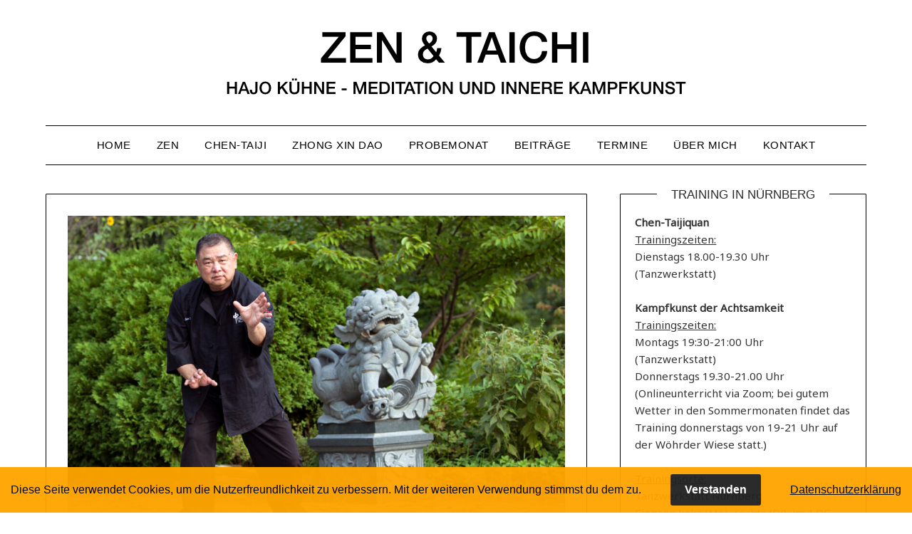

--- FILE ---
content_type: text/html; charset=UTF-8
request_url: https://zenundtaichi.de/i-liq-chuan/
body_size: 61895
content:
<!doctype html>
<html lang="de">

<head>
	<meta charset="UTF-8">
	<meta name="viewport" content="width=device-width, initial-scale=1">
	<link rel="profile" href="http://gmpg.org/xfn/11">
	<title>Zhong Xin Dao I Liq Chuan - Kampfkunst der Achtsamkeit</title>
<meta name='robots' content='max-image-preview:large' />
<link rel="alternate" type="application/rss+xml" title="ZEN &amp; TAICHI &raquo; Feed" href="https://zenundtaichi.de/feed/" />
<link rel="alternate" type="application/rss+xml" title="ZEN &amp; TAICHI &raquo; Kommentar-Feed" href="https://zenundtaichi.de/comments/feed/" />
<link rel="alternate" title="oEmbed (JSON)" type="application/json+oembed" href="https://zenundtaichi.de/wp-json/oembed/1.0/embed?url=https%3A%2F%2Fzenundtaichi.de%2Fi-liq-chuan%2F" />
<link rel="alternate" title="oEmbed (XML)" type="text/xml+oembed" href="https://zenundtaichi.de/wp-json/oembed/1.0/embed?url=https%3A%2F%2Fzenundtaichi.de%2Fi-liq-chuan%2F&#038;format=xml" />
<style id='wp-img-auto-sizes-contain-inline-css' type='text/css'>
img:is([sizes=auto i],[sizes^="auto," i]){contain-intrinsic-size:3000px 1500px}
/*# sourceURL=wp-img-auto-sizes-contain-inline-css */
</style>
<style id='superb-addons-variable-fallbacks-inline-css' type='text/css'>
:root{--wp--preset--color--primary:#1f7cec;--wp--preset--color--primary-hover:#3993ff;--wp--preset--color--base:#fff;--wp--preset--color--featured:#0a284b;--wp--preset--color--contrast-light:#fff;--wp--preset--color--contrast-dark:#000;--wp--preset--color--mono-1:#0d3c74;--wp--preset--color--mono-2:#64748b;--wp--preset--color--mono-3:#e2e8f0;--wp--preset--color--mono-4:#f8fafc;--wp--preset--spacing--superbspacing-xxsmall:clamp(5px,1vw,10px);--wp--preset--spacing--superbspacing-xsmall:clamp(10px,2vw,20px);--wp--preset--spacing--superbspacing-small:clamp(20px,4vw,40px);--wp--preset--spacing--superbspacing-medium:clamp(30px,6vw,60px);--wp--preset--spacing--superbspacing-large:clamp(40px,8vw,80px);--wp--preset--spacing--superbspacing-xlarge:clamp(50px,10vw,100px);--wp--preset--spacing--superbspacing-xxlarge:clamp(60px,12vw,120px);--wp--preset--font-size--superbfont-tiny:clamp(10px,0.625rem + ((1vw - 3.2px) * 0.227),12px);--wp--preset--font-size--superbfont-xxsmall:clamp(12px,0.75rem + ((1vw - 3.2px) * 0.227),14px);--wp--preset--font-size--superbfont-xsmall:clamp(16px,1rem + ((1vw - 3.2px) * 1),16px);--wp--preset--font-size--superbfont-small:clamp(16px,1rem + ((1vw - 3.2px) * 0.227),18px);--wp--preset--font-size--superbfont-medium:clamp(18px,1.125rem + ((1vw - 3.2px) * 0.227),20px);--wp--preset--font-size--superbfont-large:clamp(24px,1.5rem + ((1vw - 3.2px) * 0.909),32px);--wp--preset--font-size--superbfont-xlarge:clamp(32px,2rem + ((1vw - 3.2px) * 1.818),48px);--wp--preset--font-size--superbfont-xxlarge:clamp(40px,2.5rem + ((1vw - 3.2px) * 2.727),64px)}.has-primary-color{color:var(--wp--preset--color--primary)!important}.has-primary-hover-color{color:var(--wp--preset--color--primary-hover)!important}.has-base-color{color:var(--wp--preset--color--base)!important}.has-featured-color{color:var(--wp--preset--color--featured)!important}.has-contrast-light-color{color:var(--wp--preset--color--contrast-light)!important}.has-contrast-dark-color{color:var(--wp--preset--color--contrast-dark)!important}.has-mono-1-color{color:var(--wp--preset--color--mono-1)!important}.has-mono-2-color{color:var(--wp--preset--color--mono-2)!important}.has-mono-3-color{color:var(--wp--preset--color--mono-3)!important}.has-mono-4-color{color:var(--wp--preset--color--mono-4)!important}.has-primary-background-color{background-color:var(--wp--preset--color--primary)!important}.has-primary-hover-background-color{background-color:var(--wp--preset--color--primary-hover)!important}.has-base-background-color{background-color:var(--wp--preset--color--base)!important}.has-featured-background-color{background-color:var(--wp--preset--color--featured)!important}.has-contrast-light-background-color{background-color:var(--wp--preset--color--contrast-light)!important}.has-contrast-dark-background-color{background-color:var(--wp--preset--color--contrast-dark)!important}.has-mono-1-background-color{background-color:var(--wp--preset--color--mono-1)!important}.has-mono-2-background-color{background-color:var(--wp--preset--color--mono-2)!important}.has-mono-3-background-color{background-color:var(--wp--preset--color--mono-3)!important}.has-mono-4-background-color{background-color:var(--wp--preset--color--mono-4)!important}.has-superbfont-tiny-font-size{font-size:var(--wp--preset--font-size--superbfont-tiny)!important}.has-superbfont-xxsmall-font-size{font-size:var(--wp--preset--font-size--superbfont-xxsmall)!important}.has-superbfont-xsmall-font-size{font-size:var(--wp--preset--font-size--superbfont-xsmall)!important}.has-superbfont-small-font-size{font-size:var(--wp--preset--font-size--superbfont-small)!important}.has-superbfont-medium-font-size{font-size:var(--wp--preset--font-size--superbfont-medium)!important}.has-superbfont-large-font-size{font-size:var(--wp--preset--font-size--superbfont-large)!important}.has-superbfont-xlarge-font-size{font-size:var(--wp--preset--font-size--superbfont-xlarge)!important}.has-superbfont-xxlarge-font-size{font-size:var(--wp--preset--font-size--superbfont-xxlarge)!important}
/*# sourceURL=superb-addons-variable-fallbacks-inline-css */
</style>
<style id='wp-emoji-styles-inline-css' type='text/css'>

	img.wp-smiley, img.emoji {
		display: inline !important;
		border: none !important;
		box-shadow: none !important;
		height: 1em !important;
		width: 1em !important;
		margin: 0 0.07em !important;
		vertical-align: -0.1em !important;
		background: none !important;
		padding: 0 !important;
	}
/*# sourceURL=wp-emoji-styles-inline-css */
</style>
<link rel='stylesheet' id='wp-block-library-css' href='https://zenundtaichi.de/wp-includes/css/dist/block-library/style.min.css' type='text/css' media='all' />
<style id='wp-block-heading-inline-css' type='text/css'>
h1:where(.wp-block-heading).has-background,h2:where(.wp-block-heading).has-background,h3:where(.wp-block-heading).has-background,h4:where(.wp-block-heading).has-background,h5:where(.wp-block-heading).has-background,h6:where(.wp-block-heading).has-background{padding:1.25em 2.375em}h1.has-text-align-left[style*=writing-mode]:where([style*=vertical-lr]),h1.has-text-align-right[style*=writing-mode]:where([style*=vertical-rl]),h2.has-text-align-left[style*=writing-mode]:where([style*=vertical-lr]),h2.has-text-align-right[style*=writing-mode]:where([style*=vertical-rl]),h3.has-text-align-left[style*=writing-mode]:where([style*=vertical-lr]),h3.has-text-align-right[style*=writing-mode]:where([style*=vertical-rl]),h4.has-text-align-left[style*=writing-mode]:where([style*=vertical-lr]),h4.has-text-align-right[style*=writing-mode]:where([style*=vertical-rl]),h5.has-text-align-left[style*=writing-mode]:where([style*=vertical-lr]),h5.has-text-align-right[style*=writing-mode]:where([style*=vertical-rl]),h6.has-text-align-left[style*=writing-mode]:where([style*=vertical-lr]),h6.has-text-align-right[style*=writing-mode]:where([style*=vertical-rl]){rotate:180deg}
/*# sourceURL=https://zenundtaichi.de/wp-includes/blocks/heading/style.min.css */
</style>
<style id='wp-block-image-inline-css' type='text/css'>
.wp-block-image>a,.wp-block-image>figure>a{display:inline-block}.wp-block-image img{box-sizing:border-box;height:auto;max-width:100%;vertical-align:bottom}@media not (prefers-reduced-motion){.wp-block-image img.hide{visibility:hidden}.wp-block-image img.show{animation:show-content-image .4s}}.wp-block-image[style*=border-radius] img,.wp-block-image[style*=border-radius]>a{border-radius:inherit}.wp-block-image.has-custom-border img{box-sizing:border-box}.wp-block-image.aligncenter{text-align:center}.wp-block-image.alignfull>a,.wp-block-image.alignwide>a{width:100%}.wp-block-image.alignfull img,.wp-block-image.alignwide img{height:auto;width:100%}.wp-block-image .aligncenter,.wp-block-image .alignleft,.wp-block-image .alignright,.wp-block-image.aligncenter,.wp-block-image.alignleft,.wp-block-image.alignright{display:table}.wp-block-image .aligncenter>figcaption,.wp-block-image .alignleft>figcaption,.wp-block-image .alignright>figcaption,.wp-block-image.aligncenter>figcaption,.wp-block-image.alignleft>figcaption,.wp-block-image.alignright>figcaption{caption-side:bottom;display:table-caption}.wp-block-image .alignleft{float:left;margin:.5em 1em .5em 0}.wp-block-image .alignright{float:right;margin:.5em 0 .5em 1em}.wp-block-image .aligncenter{margin-left:auto;margin-right:auto}.wp-block-image :where(figcaption){margin-bottom:1em;margin-top:.5em}.wp-block-image.is-style-circle-mask img{border-radius:9999px}@supports ((-webkit-mask-image:none) or (mask-image:none)) or (-webkit-mask-image:none){.wp-block-image.is-style-circle-mask img{border-radius:0;-webkit-mask-image:url('data:image/svg+xml;utf8,<svg viewBox="0 0 100 100" xmlns="http://www.w3.org/2000/svg"><circle cx="50" cy="50" r="50"/></svg>');mask-image:url('data:image/svg+xml;utf8,<svg viewBox="0 0 100 100" xmlns="http://www.w3.org/2000/svg"><circle cx="50" cy="50" r="50"/></svg>');mask-mode:alpha;-webkit-mask-position:center;mask-position:center;-webkit-mask-repeat:no-repeat;mask-repeat:no-repeat;-webkit-mask-size:contain;mask-size:contain}}:root :where(.wp-block-image.is-style-rounded img,.wp-block-image .is-style-rounded img){border-radius:9999px}.wp-block-image figure{margin:0}.wp-lightbox-container{display:flex;flex-direction:column;position:relative}.wp-lightbox-container img{cursor:zoom-in}.wp-lightbox-container img:hover+button{opacity:1}.wp-lightbox-container button{align-items:center;backdrop-filter:blur(16px) saturate(180%);background-color:#5a5a5a40;border:none;border-radius:4px;cursor:zoom-in;display:flex;height:20px;justify-content:center;opacity:0;padding:0;position:absolute;right:16px;text-align:center;top:16px;width:20px;z-index:100}@media not (prefers-reduced-motion){.wp-lightbox-container button{transition:opacity .2s ease}}.wp-lightbox-container button:focus-visible{outline:3px auto #5a5a5a40;outline:3px auto -webkit-focus-ring-color;outline-offset:3px}.wp-lightbox-container button:hover{cursor:pointer;opacity:1}.wp-lightbox-container button:focus{opacity:1}.wp-lightbox-container button:focus,.wp-lightbox-container button:hover,.wp-lightbox-container button:not(:hover):not(:active):not(.has-background){background-color:#5a5a5a40;border:none}.wp-lightbox-overlay{box-sizing:border-box;cursor:zoom-out;height:100vh;left:0;overflow:hidden;position:fixed;top:0;visibility:hidden;width:100%;z-index:100000}.wp-lightbox-overlay .close-button{align-items:center;cursor:pointer;display:flex;justify-content:center;min-height:40px;min-width:40px;padding:0;position:absolute;right:calc(env(safe-area-inset-right) + 16px);top:calc(env(safe-area-inset-top) + 16px);z-index:5000000}.wp-lightbox-overlay .close-button:focus,.wp-lightbox-overlay .close-button:hover,.wp-lightbox-overlay .close-button:not(:hover):not(:active):not(.has-background){background:none;border:none}.wp-lightbox-overlay .lightbox-image-container{height:var(--wp--lightbox-container-height);left:50%;overflow:hidden;position:absolute;top:50%;transform:translate(-50%,-50%);transform-origin:top left;width:var(--wp--lightbox-container-width);z-index:9999999999}.wp-lightbox-overlay .wp-block-image{align-items:center;box-sizing:border-box;display:flex;height:100%;justify-content:center;margin:0;position:relative;transform-origin:0 0;width:100%;z-index:3000000}.wp-lightbox-overlay .wp-block-image img{height:var(--wp--lightbox-image-height);min-height:var(--wp--lightbox-image-height);min-width:var(--wp--lightbox-image-width);width:var(--wp--lightbox-image-width)}.wp-lightbox-overlay .wp-block-image figcaption{display:none}.wp-lightbox-overlay button{background:none;border:none}.wp-lightbox-overlay .scrim{background-color:#fff;height:100%;opacity:.9;position:absolute;width:100%;z-index:2000000}.wp-lightbox-overlay.active{visibility:visible}@media not (prefers-reduced-motion){.wp-lightbox-overlay.active{animation:turn-on-visibility .25s both}.wp-lightbox-overlay.active img{animation:turn-on-visibility .35s both}.wp-lightbox-overlay.show-closing-animation:not(.active){animation:turn-off-visibility .35s both}.wp-lightbox-overlay.show-closing-animation:not(.active) img{animation:turn-off-visibility .25s both}.wp-lightbox-overlay.zoom.active{animation:none;opacity:1;visibility:visible}.wp-lightbox-overlay.zoom.active .lightbox-image-container{animation:lightbox-zoom-in .4s}.wp-lightbox-overlay.zoom.active .lightbox-image-container img{animation:none}.wp-lightbox-overlay.zoom.active .scrim{animation:turn-on-visibility .4s forwards}.wp-lightbox-overlay.zoom.show-closing-animation:not(.active){animation:none}.wp-lightbox-overlay.zoom.show-closing-animation:not(.active) .lightbox-image-container{animation:lightbox-zoom-out .4s}.wp-lightbox-overlay.zoom.show-closing-animation:not(.active) .lightbox-image-container img{animation:none}.wp-lightbox-overlay.zoom.show-closing-animation:not(.active) .scrim{animation:turn-off-visibility .4s forwards}}@keyframes show-content-image{0%{visibility:hidden}99%{visibility:hidden}to{visibility:visible}}@keyframes turn-on-visibility{0%{opacity:0}to{opacity:1}}@keyframes turn-off-visibility{0%{opacity:1;visibility:visible}99%{opacity:0;visibility:visible}to{opacity:0;visibility:hidden}}@keyframes lightbox-zoom-in{0%{transform:translate(calc((-100vw + var(--wp--lightbox-scrollbar-width))/2 + var(--wp--lightbox-initial-left-position)),calc(-50vh + var(--wp--lightbox-initial-top-position))) scale(var(--wp--lightbox-scale))}to{transform:translate(-50%,-50%) scale(1)}}@keyframes lightbox-zoom-out{0%{transform:translate(-50%,-50%) scale(1);visibility:visible}99%{visibility:visible}to{transform:translate(calc((-100vw + var(--wp--lightbox-scrollbar-width))/2 + var(--wp--lightbox-initial-left-position)),calc(-50vh + var(--wp--lightbox-initial-top-position))) scale(var(--wp--lightbox-scale));visibility:hidden}}
/*# sourceURL=https://zenundtaichi.de/wp-includes/blocks/image/style.min.css */
</style>
<style id='wp-block-list-inline-css' type='text/css'>
ol,ul{box-sizing:border-box}:root :where(.wp-block-list.has-background){padding:1.25em 2.375em}
/*# sourceURL=https://zenundtaichi.de/wp-includes/blocks/list/style.min.css */
</style>
<style id='wp-block-group-inline-css' type='text/css'>
.wp-block-group{box-sizing:border-box}:where(.wp-block-group.wp-block-group-is-layout-constrained){position:relative}
.wp-block-group.is-style-superbaddons-card{background-color:var(--wp--preset--color--contrast-light);border-color:var(--wp--preset--color--mono-3);border-radius:10px;border-style:solid;border-width:1px;box-shadow:0 1px 2px 0 rgba(0,0,0,.05);color:var(--wp--preset--color--contrast-dark);padding:var(--wp--preset--spacing--superbspacing-small)}
/*# sourceURL=wp-block-group-inline-css */
</style>
<style id='wp-block-paragraph-inline-css' type='text/css'>
.is-small-text{font-size:.875em}.is-regular-text{font-size:1em}.is-large-text{font-size:2.25em}.is-larger-text{font-size:3em}.has-drop-cap:not(:focus):first-letter{float:left;font-size:8.4em;font-style:normal;font-weight:100;line-height:.68;margin:.05em .1em 0 0;text-transform:uppercase}body.rtl .has-drop-cap:not(:focus):first-letter{float:none;margin-left:.1em}p.has-drop-cap.has-background{overflow:hidden}:root :where(p.has-background){padding:1.25em 2.375em}:where(p.has-text-color:not(.has-link-color)) a{color:inherit}p.has-text-align-left[style*="writing-mode:vertical-lr"],p.has-text-align-right[style*="writing-mode:vertical-rl"]{rotate:180deg}
/*# sourceURL=https://zenundtaichi.de/wp-includes/blocks/paragraph/style.min.css */
</style>
<style id='global-styles-inline-css' type='text/css'>
:root{--wp--preset--aspect-ratio--square: 1;--wp--preset--aspect-ratio--4-3: 4/3;--wp--preset--aspect-ratio--3-4: 3/4;--wp--preset--aspect-ratio--3-2: 3/2;--wp--preset--aspect-ratio--2-3: 2/3;--wp--preset--aspect-ratio--16-9: 16/9;--wp--preset--aspect-ratio--9-16: 9/16;--wp--preset--color--black: #000000;--wp--preset--color--cyan-bluish-gray: #abb8c3;--wp--preset--color--white: #ffffff;--wp--preset--color--pale-pink: #f78da7;--wp--preset--color--vivid-red: #cf2e2e;--wp--preset--color--luminous-vivid-orange: #ff6900;--wp--preset--color--luminous-vivid-amber: #fcb900;--wp--preset--color--light-green-cyan: #7bdcb5;--wp--preset--color--vivid-green-cyan: #00d084;--wp--preset--color--pale-cyan-blue: #8ed1fc;--wp--preset--color--vivid-cyan-blue: #0693e3;--wp--preset--color--vivid-purple: #9b51e0;--wp--preset--gradient--vivid-cyan-blue-to-vivid-purple: linear-gradient(135deg,rgb(6,147,227) 0%,rgb(155,81,224) 100%);--wp--preset--gradient--light-green-cyan-to-vivid-green-cyan: linear-gradient(135deg,rgb(122,220,180) 0%,rgb(0,208,130) 100%);--wp--preset--gradient--luminous-vivid-amber-to-luminous-vivid-orange: linear-gradient(135deg,rgb(252,185,0) 0%,rgb(255,105,0) 100%);--wp--preset--gradient--luminous-vivid-orange-to-vivid-red: linear-gradient(135deg,rgb(255,105,0) 0%,rgb(207,46,46) 100%);--wp--preset--gradient--very-light-gray-to-cyan-bluish-gray: linear-gradient(135deg,rgb(238,238,238) 0%,rgb(169,184,195) 100%);--wp--preset--gradient--cool-to-warm-spectrum: linear-gradient(135deg,rgb(74,234,220) 0%,rgb(151,120,209) 20%,rgb(207,42,186) 40%,rgb(238,44,130) 60%,rgb(251,105,98) 80%,rgb(254,248,76) 100%);--wp--preset--gradient--blush-light-purple: linear-gradient(135deg,rgb(255,206,236) 0%,rgb(152,150,240) 100%);--wp--preset--gradient--blush-bordeaux: linear-gradient(135deg,rgb(254,205,165) 0%,rgb(254,45,45) 50%,rgb(107,0,62) 100%);--wp--preset--gradient--luminous-dusk: linear-gradient(135deg,rgb(255,203,112) 0%,rgb(199,81,192) 50%,rgb(65,88,208) 100%);--wp--preset--gradient--pale-ocean: linear-gradient(135deg,rgb(255,245,203) 0%,rgb(182,227,212) 50%,rgb(51,167,181) 100%);--wp--preset--gradient--electric-grass: linear-gradient(135deg,rgb(202,248,128) 0%,rgb(113,206,126) 100%);--wp--preset--gradient--midnight: linear-gradient(135deg,rgb(2,3,129) 0%,rgb(40,116,252) 100%);--wp--preset--font-size--small: 13px;--wp--preset--font-size--medium: 20px;--wp--preset--font-size--large: 36px;--wp--preset--font-size--x-large: 42px;--wp--preset--spacing--20: 0.44rem;--wp--preset--spacing--30: 0.67rem;--wp--preset--spacing--40: 1rem;--wp--preset--spacing--50: 1.5rem;--wp--preset--spacing--60: 2.25rem;--wp--preset--spacing--70: 3.38rem;--wp--preset--spacing--80: 5.06rem;--wp--preset--shadow--natural: 6px 6px 9px rgba(0, 0, 0, 0.2);--wp--preset--shadow--deep: 12px 12px 50px rgba(0, 0, 0, 0.4);--wp--preset--shadow--sharp: 6px 6px 0px rgba(0, 0, 0, 0.2);--wp--preset--shadow--outlined: 6px 6px 0px -3px rgb(255, 255, 255), 6px 6px rgb(0, 0, 0);--wp--preset--shadow--crisp: 6px 6px 0px rgb(0, 0, 0);}:where(.is-layout-flex){gap: 0.5em;}:where(.is-layout-grid){gap: 0.5em;}body .is-layout-flex{display: flex;}.is-layout-flex{flex-wrap: wrap;align-items: center;}.is-layout-flex > :is(*, div){margin: 0;}body .is-layout-grid{display: grid;}.is-layout-grid > :is(*, div){margin: 0;}:where(.wp-block-columns.is-layout-flex){gap: 2em;}:where(.wp-block-columns.is-layout-grid){gap: 2em;}:where(.wp-block-post-template.is-layout-flex){gap: 1.25em;}:where(.wp-block-post-template.is-layout-grid){gap: 1.25em;}.has-black-color{color: var(--wp--preset--color--black) !important;}.has-cyan-bluish-gray-color{color: var(--wp--preset--color--cyan-bluish-gray) !important;}.has-white-color{color: var(--wp--preset--color--white) !important;}.has-pale-pink-color{color: var(--wp--preset--color--pale-pink) !important;}.has-vivid-red-color{color: var(--wp--preset--color--vivid-red) !important;}.has-luminous-vivid-orange-color{color: var(--wp--preset--color--luminous-vivid-orange) !important;}.has-luminous-vivid-amber-color{color: var(--wp--preset--color--luminous-vivid-amber) !important;}.has-light-green-cyan-color{color: var(--wp--preset--color--light-green-cyan) !important;}.has-vivid-green-cyan-color{color: var(--wp--preset--color--vivid-green-cyan) !important;}.has-pale-cyan-blue-color{color: var(--wp--preset--color--pale-cyan-blue) !important;}.has-vivid-cyan-blue-color{color: var(--wp--preset--color--vivid-cyan-blue) !important;}.has-vivid-purple-color{color: var(--wp--preset--color--vivid-purple) !important;}.has-black-background-color{background-color: var(--wp--preset--color--black) !important;}.has-cyan-bluish-gray-background-color{background-color: var(--wp--preset--color--cyan-bluish-gray) !important;}.has-white-background-color{background-color: var(--wp--preset--color--white) !important;}.has-pale-pink-background-color{background-color: var(--wp--preset--color--pale-pink) !important;}.has-vivid-red-background-color{background-color: var(--wp--preset--color--vivid-red) !important;}.has-luminous-vivid-orange-background-color{background-color: var(--wp--preset--color--luminous-vivid-orange) !important;}.has-luminous-vivid-amber-background-color{background-color: var(--wp--preset--color--luminous-vivid-amber) !important;}.has-light-green-cyan-background-color{background-color: var(--wp--preset--color--light-green-cyan) !important;}.has-vivid-green-cyan-background-color{background-color: var(--wp--preset--color--vivid-green-cyan) !important;}.has-pale-cyan-blue-background-color{background-color: var(--wp--preset--color--pale-cyan-blue) !important;}.has-vivid-cyan-blue-background-color{background-color: var(--wp--preset--color--vivid-cyan-blue) !important;}.has-vivid-purple-background-color{background-color: var(--wp--preset--color--vivid-purple) !important;}.has-black-border-color{border-color: var(--wp--preset--color--black) !important;}.has-cyan-bluish-gray-border-color{border-color: var(--wp--preset--color--cyan-bluish-gray) !important;}.has-white-border-color{border-color: var(--wp--preset--color--white) !important;}.has-pale-pink-border-color{border-color: var(--wp--preset--color--pale-pink) !important;}.has-vivid-red-border-color{border-color: var(--wp--preset--color--vivid-red) !important;}.has-luminous-vivid-orange-border-color{border-color: var(--wp--preset--color--luminous-vivid-orange) !important;}.has-luminous-vivid-amber-border-color{border-color: var(--wp--preset--color--luminous-vivid-amber) !important;}.has-light-green-cyan-border-color{border-color: var(--wp--preset--color--light-green-cyan) !important;}.has-vivid-green-cyan-border-color{border-color: var(--wp--preset--color--vivid-green-cyan) !important;}.has-pale-cyan-blue-border-color{border-color: var(--wp--preset--color--pale-cyan-blue) !important;}.has-vivid-cyan-blue-border-color{border-color: var(--wp--preset--color--vivid-cyan-blue) !important;}.has-vivid-purple-border-color{border-color: var(--wp--preset--color--vivid-purple) !important;}.has-vivid-cyan-blue-to-vivid-purple-gradient-background{background: var(--wp--preset--gradient--vivid-cyan-blue-to-vivid-purple) !important;}.has-light-green-cyan-to-vivid-green-cyan-gradient-background{background: var(--wp--preset--gradient--light-green-cyan-to-vivid-green-cyan) !important;}.has-luminous-vivid-amber-to-luminous-vivid-orange-gradient-background{background: var(--wp--preset--gradient--luminous-vivid-amber-to-luminous-vivid-orange) !important;}.has-luminous-vivid-orange-to-vivid-red-gradient-background{background: var(--wp--preset--gradient--luminous-vivid-orange-to-vivid-red) !important;}.has-very-light-gray-to-cyan-bluish-gray-gradient-background{background: var(--wp--preset--gradient--very-light-gray-to-cyan-bluish-gray) !important;}.has-cool-to-warm-spectrum-gradient-background{background: var(--wp--preset--gradient--cool-to-warm-spectrum) !important;}.has-blush-light-purple-gradient-background{background: var(--wp--preset--gradient--blush-light-purple) !important;}.has-blush-bordeaux-gradient-background{background: var(--wp--preset--gradient--blush-bordeaux) !important;}.has-luminous-dusk-gradient-background{background: var(--wp--preset--gradient--luminous-dusk) !important;}.has-pale-ocean-gradient-background{background: var(--wp--preset--gradient--pale-ocean) !important;}.has-electric-grass-gradient-background{background: var(--wp--preset--gradient--electric-grass) !important;}.has-midnight-gradient-background{background: var(--wp--preset--gradient--midnight) !important;}.has-small-font-size{font-size: var(--wp--preset--font-size--small) !important;}.has-medium-font-size{font-size: var(--wp--preset--font-size--medium) !important;}.has-large-font-size{font-size: var(--wp--preset--font-size--large) !important;}.has-x-large-font-size{font-size: var(--wp--preset--font-size--x-large) !important;}
:where(.wp-block-visual-portfolio-loop.is-layout-flex){gap: 1.25em;}:where(.wp-block-visual-portfolio-loop.is-layout-grid){gap: 1.25em;}
/*# sourceURL=global-styles-inline-css */
</style>

<style id='classic-theme-styles-inline-css' type='text/css'>
/*! This file is auto-generated */
.wp-block-button__link{color:#fff;background-color:#32373c;border-radius:9999px;box-shadow:none;text-decoration:none;padding:calc(.667em + 2px) calc(1.333em + 2px);font-size:1.125em}.wp-block-file__button{background:#32373c;color:#fff;text-decoration:none}
/*# sourceURL=/wp-includes/css/classic-themes.min.css */
</style>
<link rel='stylesheet' id='fhw_dsgvo_cookie_register_frontend_style-css' href='https://zenundtaichi.de/wp-content/plugins/dsgvo-tools-cookie-hinweis-datenschutz/styles/frontend.css' type='text/css' media='all' />
<link rel='stylesheet' id='superb-addons-patterns-css' href='https://zenundtaichi.de/wp-content/plugins/superb-blocks/assets/css/patterns.min.css' type='text/css' media='all' />
<link rel='stylesheet' id='superb-addons-enhancements-css' href='https://zenundtaichi.de/wp-content/plugins/superb-blocks/assets/css/enhancements.min.css' type='text/css' media='all' />
<link rel='stylesheet' id='superbthemes-premium-enhancements-css' href='https://zenundtaichi.de/wp-content/plugins/superb-helper-pro/assets/css/enhancements.min.css' type='text/css' media='all' />
<link rel='stylesheet' id='font-awesome-css' href='https://zenundtaichi.de/wp-content/themes/minimalistblogger/css/font-awesome.min.css' type='text/css' media='all' />
<link rel='stylesheet' id='minimalistblogger-style-css' href='https://zenundtaichi.de/wp-content/themes/minimalistblogger/style.css' type='text/css' media='all' />
<script type="text/javascript" src="https://zenundtaichi.de/wp-includes/js/jquery/jquery.min.js" id="jquery-core-js"></script>
<script type="text/javascript" src="https://zenundtaichi.de/wp-includes/js/jquery/jquery-migrate.min.js" id="jquery-migrate-js"></script>
<script type="text/javascript" src="https://zenundtaichi.de/wp-content/plugins/dsgvo-tools-cookie-hinweis-datenschutz/js/js.js" id="fhw_dsgvo_cookie_js-js"></script>
<script type="text/javascript" src="https://zenundtaichi.de/wp-content/plugins/strato-assistant/js/cookies.js" id="strato-assistant-wp-cookies-js"></script>
<link rel="https://api.w.org/" href="https://zenundtaichi.de/wp-json/" /><link rel="alternate" title="JSON" type="application/json" href="https://zenundtaichi.de/wp-json/wp/v2/pages/17" /><link rel="EditURI" type="application/rsd+xml" title="RSD" href="https://zenundtaichi.de/xmlrpc.php?rsd" />

<link rel="canonical" href="https://zenundtaichi.de/i-liq-chuan/" />
<link rel='shortlink' href='https://zenundtaichi.de/?p=17' />
	<link rel="preconnect" href="https://fonts.googleapis.com">
	<link rel="preconnect" href="https://fonts.gstatic.com">
	<link href='https://fonts.googleapis.com/css2?display=swap&family=Noto+Sans' rel='stylesheet'><script type='text/javascript'>
/* <![CDATA[ */
var VPData = {"version":"3.4.1","pro":false,"__":{"couldnt_retrieve_vp":"Couldn't retrieve Visual Portfolio ID.","pswp_close":"Close (Esc)","pswp_share":"Share","pswp_fs":"Toggle fullscreen","pswp_zoom":"Zoom in\/out","pswp_prev":"Previous (arrow left)","pswp_next":"Next (arrow right)","pswp_share_fb":"Share on Facebook","pswp_share_tw":"Tweet","pswp_share_x":"X","pswp_share_pin":"Pin it","pswp_download":"Download","fancybox_close":"Close","fancybox_next":"Next","fancybox_prev":"Previous","fancybox_error":"The requested content cannot be loaded. <br \/> Please try again later.","fancybox_play_start":"Start slideshow","fancybox_play_stop":"Pause slideshow","fancybox_full_screen":"Full screen","fancybox_thumbs":"Thumbnails","fancybox_download":"Download","fancybox_share":"Share","fancybox_zoom":"Zoom"},"settingsPopupGallery":{"enable_on_wordpress_images":false,"vendor":"fancybox","deep_linking":false,"deep_linking_url_to_share_images":false,"show_arrows":true,"show_counter":true,"show_zoom_button":true,"show_fullscreen_button":true,"show_share_button":true,"show_close_button":true,"show_thumbs":true,"show_download_button":false,"show_slideshow":false,"click_to_zoom":true,"restore_focus":true},"screenSizes":[320,576,768,992,1200]};
/* ]]> */
</script>
		<noscript>
			<style type="text/css">
				.vp-portfolio__preloader-wrap{display:none}.vp-portfolio__filter-wrap,.vp-portfolio__items-wrap,.vp-portfolio__pagination-wrap,.vp-portfolio__sort-wrap{opacity:1;visibility:visible}.vp-portfolio__item .vp-portfolio__item-img noscript+img,.vp-portfolio__thumbnails-wrap{display:none}
			</style>
		</noscript>
		
		<style type="text/css">
			


			
						body, .site, .swidgets-wrap h3, .post-data-text { background: #ffffff; }
			.site-title a, .site-description { color: ; }
			.sheader { background-color: ; }
			.super-menu, #smobile-menu, .primary-menu, .primary-menu ul li ul.children, .primary-menu ul li ul.sub-menu { background-color: ; }
			.main-navigation ul li a, .main-navigation ul li .sub-arrow, .super-menu .toggle-mobile-menu,.toggle-mobile-menu:before, .mobile-menu-active .smenu-hide { color: ; }
			#smobile-menu.show .main-navigation ul ul.children.active, #smobile-menu.show .main-navigation ul ul.sub-menu.active, #smobile-menu.show .main-navigation ul li, .smenu-hide.toggle-mobile-menu.menu-toggle, #smobile-menu.show .main-navigation ul li, .primary-menu ul li ul.children li, .primary-menu ul li ul.sub-menu li, .primary-menu .pmenu, .super-menu { border-color: ; border-bottom-color: ; }
			#secondary .widget h3, #secondary .widget h3 a, #secondary .widget h4, #secondary .widget h1, #secondary .widget h2, #secondary .widget h5, #secondary .widget h6 { color: ; }
			#secondary .widget a, #secondary a, #secondary .widget li a , #secondary span.sub-arrow{ color: ; }
			#secondary, #secondary .widget, #secondary .widget p, #secondary .widget li, .widget time.rpwe-time.published { color: ; }
			#secondary .swidgets-wrap, #secondary .widget ul li, .featured-sidebar .search-field { border-color: ; }
			.site-info, .footer-column-three input.search-submit, .footer-column-three p, .footer-column-three li, .footer-column-three td, .footer-column-three th, .footer-column-three caption { color: ; }
			.footer-column-three h3, .footer-column-three h4, .footer-column-three h5, .footer-column-three h6, .footer-column-three h1, .footer-column-three h2, .footer-column-three h4, .footer-column-three h3 a { color: ; }
			.footer-column-three a, .footer-column-three li a, .footer-column-three .widget a, .footer-column-three .sub-arrow { color: ; }
			.footer-column-three h3:after { background: ; }
			.site-info, .widget ul li, .footer-column-three input.search-field, .footer-column-three input.search-submit { border-color: ; }
			.site-footer { background-color: ; }
			.archive .page-header h1, .blogposts-list h2 a, .blogposts-list h2 a:hover, .blogposts-list h2 a:active, .search-results h1.page-title { color: ; }
			.blogposts-list .post-data-text, .blogposts-list .post-data-text a{ color: ; }
			.blog .tag-cat-container, .blog .tag-cat-container a, .blogposts-list p { color: ; }
			.page-numbers li a, .blogposts-list .blogpost-button { background: ; }
			.page-numbers li a, .blogposts-list .blogpost-button, span.page-numbers.dots, .page-numbers.current, .page-numbers li a:hover { color: ; }
			.blog .tag-cat-container a, .archive .page-header h1, .search-results h1.page-title, .blogposts-list.fbox, span.page-numbers.dots, .page-numbers li a, .page-numbers.current { border-color: ; }
			.blogposts-list .post-data-divider { background: ; }
			.page .comments-area .comment-author, .page .comments-area .comment-author a, .page .comments-area .comments-title, .page .content-area h1, .page .content-area h2, .page .content-area h3, .page .content-area h4, .page .content-area h5, .page .content-area h6, .page .content-area th, .single  .comments-area .comment-author, .single .comments-area .comment-author a, .single .comments-area .comments-title, .single .content-area h1, .single .content-area h2, .single .content-area h3, .single .content-area h4, .single .content-area h5, .single .content-area h6, .single .content-area th, .search-no-results h1, .error404 h1 { color: ; }
			.single .post-data-text, .page .post-data-text, .page .post-data-text a, .single .post-data-text a, .comments-area .comment-meta .comment-metadata a { color: ; }
			.mb_singlepost_nav .nav-previous *, .mb_singlepost_nav .nav-links .nav-next *, .page .content-area p, .page article, .page .content-area table, .page .content-area dd, .page .content-area dt, .page .content-area address, .page .content-area .entry-content, .page .content-area li, .page .content-area ol, .single .content-area p, .single article, .single .content-area table, .single .content-area dd, .single .content-area dt, .single .content-area address, .single .entry-content, .single .content-area li, .single .content-area ol, .search-no-results .page-content p { color: ; }
			.single .tag-cat-container a, .page .tag-cat-container a, .single .entry-content a, .page .entry-content a, .comment-content a, .comments-area .reply a, .logged-in-as a, .comments-area .comment-respond a { color: ; }
			.comments-area p.form-submit input { background: ; }
			.error404 .page-content p, .error404 input.search-submit, .search-no-results input.search-submit { color: ; }
			.mb_singlepost_nav .nav-previous, .mb_singlepost_nav .nav-links .nav-next, .page .tag-cat-container a, .single .tag-cat-container a,.page .comments-area, .page article.fbox, .page article tr, .page .comments-area ol.comment-list ol.children li, .page .comments-area ol.comment-list .comment, .single .comments-area, .single article.fbox, .single article tr, .comments-area ol.comment-list ol.children li, .comments-area ol.comment-list .comment, .error404 main#main, .error404 .search-form label, .search-no-results .search-form label, .error404 input.search-submit, .search-no-results input.search-submit, .error404 main#main, .search-no-results section.fbox.no-results.not-found{ border-color: ; }
			.single .post-data-divider, .page .post-data-divider { background: ; }
			.single .comments-area p.form-submit input, .page .comments-area p.form-submit input { color: ; }
			.bottom-header-wrapper { padding-top: 0px; }
			.bottom-header-wrapper { padding-bottom: 0px; }


			.header-txt-wrap { max-width: 418px; }


			.bottom-header-wrapper { background: #ffffff; }
			.bottom-header-wrapper *{ color: #dd9933; }
			.header-widget a, .header-widget li a, .header-widget i.fa { color: ; }
			.header-widget, .header-widget p, .header-widget li, .header-widget .textwidget { color: ; }
			.header-widget .widget-title, .header-widget h1, .header-widget h3, .header-widget h2, .header-widget h4, .header-widget h5, .header-widget h6{ color: ; }
			.header-widget.swidgets-wrap, .header-widget ul li, .header-widget .search-field { border-color: ; }



			.header-image-button {  background: ; }}
			.header-image-button {  color: ; }}

		</style>
	

<!-- This site is optimized with the Simple SEO plugin v2.0.33 - https://wordpress.org/plugins/cds-simple-seo/ -->
<meta name="description" content="Lerne die TaiChi-Prinzipien und Achtsamkeitspraxis des Zen mit Hilfe von Zhong Xin Dao I Liq Chuan kennen." />
<meta property="og:site_name" content="ZEN &amp; TAICHI" />
<meta property="og:url" content="https://zenundtaichi.de/i-liq-chuan/" />
<meta property="og:type" content="website" />
<meta property="og:title" content="Zhong Xin Dao I Liq Chuan - Kampfkunst der Achtsamkeit" />
<meta property="og:description" content="Lerne die TaiChi-Prinzipien und Achtsamkeitspraxis des Zen mit Hilfe von Zhong Xin Dao I Liq Chuan kennen." />
<meta property="og:image" content="https://zenundtaichi.de/wp-content/uploads/2025/02/MABA-Portraits-2017-FIRST-RUN-0187.jpg" />
<meta property="og:image:url" content="https://zenundtaichi.de/wp-content/uploads/2025/02/MABA-Portraits-2017-FIRST-RUN-0187.jpg" />
<meta name="twitter:title" content="Zhong Xin Dao I Liq Chuan - Kampfkunst der Achtsamkeit" />
<meta name="twitter:description" content="Lerne die TaiChi-Prinzipien und Achtsamkeitspraxis des Zen mit Hilfe von Zhong Xin Dao I Liq Chuan kennen." />
<meta name="twitter:image" content="https://zenundtaichi.de/wp-content/uploads/2025/02/MABA-Portraits-2017-FIRST-RUN-0187.jpg" />
<meta name="twitter:card" content="summary_large_image">
<link rel="canonical" href="https://zenundtaichi.de/i-liq-chuan/" />
<!-- / Simple SEO plugin. -->

		<style type="text/css">
			/* If html does not have either class, do not show lazy loaded images. */
			html:not(.vp-lazyload-enabled):not(.js) .vp-lazyload {
				display: none;
			}
		</style>
		<script>
			document.documentElement.classList.add(
				'vp-lazyload-enabled'
			);
		</script>
		<link rel="icon" href="https://zenundtaichi.de/wp-content/uploads/2024/07/cropped-kreis-elephant-32x32.jpg" sizes="32x32" />
<link rel="icon" href="https://zenundtaichi.de/wp-content/uploads/2024/07/cropped-kreis-elephant-192x192.jpg" sizes="192x192" />
<link rel="apple-touch-icon" href="https://zenundtaichi.de/wp-content/uploads/2024/07/cropped-kreis-elephant-180x180.jpg" />
<meta name="msapplication-TileImage" content="https://zenundtaichi.de/wp-content/uploads/2024/07/cropped-kreis-elephant-270x270.jpg" />
		<style type="text/css" id="wp-custom-css">
			.site-title {font-weight: bold;}
.site-branding{font-weight: bold;}
h1.entry-title, h2.entry-title, h2.entry-title a:hover, h2.entry-title {text-align: left;}
.featured-thumbnail {margin-bottom: 20px;}
.entry-header{margin-top:10px;}
h1.entry-title {font-weight: bold; font-size: 28px;}
h1.entry-title, h2.entry-title, h2.entry-title a:hover, h2.entry-title {text-align: left;font-family: arial;font-weight: bold;}
.h1, .h2,.wp-block-heading {font-family: arial;}
h2.wp-block-heading {font-size: 24px;} h3.wp-block-heading {font-size: 22px;}
h4.wp-block-heading {font-size: 20px;}
h5.wp-block-heading {font-size: 18px;}
h1.entry-title {font-weight: bold;}
.featured-thumbnail {margin-bottom: 20px;}
.wp-block-group__inner-container  :not(h2:first-child){text-align: center;}
		</style>
			<style id="egf-frontend-styles" type="text/css">
		p {} h1 {} h2 {} h3 {} h4 {} h5 {} h6 {} body *:not(.fa, .fas, .fab, .far, .mce-btn *, .dashicons-before, .dashicons, #wpadminbar, #wpadminbar *) {} header h1.site-title, header .site-title a, .site-branding .site-title, .site-branding .site-title a, header a.site-title {} header .site-description {} body.blog h2.entry-title, body.blog h2.entry-title a, body.archive h2.entry-title a, body.blog .preview-inner .preview-title a, body.blog article .title a {} body.blog .entry-content a.blogpost-button, body.blog .entry-content .readmore-wrapper a, body.blog .entry-content .continue-reading a {} h1.entry-title, h1.post-title, article h1.single-title {} article .entry-meta, .entry-meta time, .entry-meta p, .entry-meta a, .entry-meta span, body.blog .preview-inner .post-meta a, body.blog article .entry-meta, article .post-date-customizable {} .entry-content p, .preview-inner p, body.blog article .post-content, #content p {font-family: 'Noto Sans', sans-serif!important;font-style: normal!important;font-weight: 400!important;} .entry-content ul, .entry-content ol, .entry-content li, article .post-single-content ul, article .post-single-content ol, article .post-single-content li {font-family: 'Noto Sans', sans-serif!important;font-style: normal!important;font-weight: 400!important;} .entry-content a:not(.reveal__button__link), #content a:not(.reveal__button__link) {font-family: 'Noto Sans', sans-serif!important;font-style: normal!important;font-weight: 400!important;} nav.primary-menu .site-logo a, nav.primary-menu a, nav.main-navigation .site-logo a, nav.site-navigation .site-logo a, header .site-nav .site-logo a, header #navigation .site-logo a, header .top-bar-title .site-title a {} nav.primary-menu a:not(.site-logo):not(.site-title), nav.main-navigation a:not(.site-logo):not(.site-title), nav.site-navigation a:not(.site-logo):not(.site-title), header .site-nav a:not(.site-logo):not(.site-title), header #navigation a:not(.site-logo):not(.site-title) {} .bottom-header-wrapper .bottom-header-tagline {} .bottom-header-wrapper .bottom-header-title, .bottom-header-wrapper .bottom-header-title h1, .site-branding-header .site-title {} .bottom-header-wrapper .bottom-header-below-title, .site-branding-header .site-description, .bottom-header-wrapper .bottom-header-paragraph {} .site-branding-header a {} .header-widgets-wrapper .widget-title, .upper-widgets-grid-wrapper .widget-title, .top-widget-inner-wrapper .widget-title {} .header-widgets-wrapper section *:not(.widget-title, div), .upper-widgets-grid-wrapper .widget *:not(.widget-title, div), .top-widget-inner-wrapper *:not(.widget-title, div) {} .header-slideshow .slider-content h3 {} .header-slideshow .slider-content p {} .header-slideshow .slider-content a {} aside.featured-sidebar section .widget-title, aside.widget-area section .widget-title, .header-inner .sidebar-widgets .widget-title, aside.sidebar .widget .widget-title, aside.widget-area .widget .widget-title {} aside.featured-sidebar section *:not(.widget-title, div), aside.widget-area section *:not(.widget-title, div), .header-inner .sidebar-widgets *:not(.widget-title, div), aside.sidebar .widget *:not(.widget-title, div), aside.widget-area .widget *:not(.widget-title, div) {} footer.site-footer .content-wrap .widget-title, footer .widget-title {} footer.site-footer .content-wrap section *:not(.widget-title, div), footer.site-footer section *:not(.widget-title, div), footer .footer-widgets *:not(.widget-title, div) {} footer .site-info, footer .site-info *:not(.widget-title, div), footer .site-info *:not(.widget-title, div), footer .copyrights *:not(.widget-title, div), footer .copyright, footer .copyright *:not(.widget-title, div) {color: #ffffff!important;font-family: 'Noto Sans', sans-serif!important;font-style: normal!important;font-weight: 400!important;} 	</style>
	</head>

<body class="wp-singular page-template-default page page-id-17 wp-custom-logo wp-theme-minimalistblogger masthead-fixed">
	<div id="page" class="site">

		<header id="masthead" class="sheader site-header clearfix">
			<div class="content-wrap">

				
					<div class="site-branding branding-logo">
						<a href="https://zenundtaichi.de/" class="custom-logo-link" rel="home"><img width="650" height="108" src="https://zenundtaichi.de/wp-content/uploads/2025/08/ZUT-LOGO-KLEE-4.png" class="custom-logo" alt="ZEN &amp; TAICHI" decoding="async" fetchpriority="high" srcset="https://zenundtaichi.de/wp-content/uploads/2025/08/ZUT-LOGO-KLEE-4.png 650w, https://zenundtaichi.de/wp-content/uploads/2025/08/ZUT-LOGO-KLEE-4-300x50.png 300w, https://zenundtaichi.de/wp-content/uploads/2025/08/ZUT-LOGO-KLEE-4-500x83.png 500w" sizes="(max-width: 650px) 100vw, 650px" /></a>					</div><!-- .site-branding -->

				
			</div>
			<nav id="primary-site-navigation" class="primary-menu main-navigation clearfix">

				<a href="#" id="pull" class="smenu-hide toggle-mobile-menu menu-toggle" aria-controls="secondary-menu" aria-expanded="false">Menu
				</a>


				<div class="content-wrap text-center">
					<div class="center-main-menu">


						<div class="menu-menue-container"><ul id="primary-menu" class="pmenu"><li id="menu-item-36" class="menu-item menu-item-type-post_type menu-item-object-page menu-item-home menu-item-36"><a href="https://zenundtaichi.de/">Home</a></li>
<li id="menu-item-37" class="menu-item menu-item-type-post_type menu-item-object-page menu-item-37"><a href="https://zenundtaichi.de/zen/">Zen</a></li>
<li id="menu-item-38" class="menu-item menu-item-type-post_type menu-item-object-page menu-item-38"><a href="https://zenundtaichi.de/chen-taiji/">Chen-Taiji</a></li>
<li id="menu-item-39" class="menu-item menu-item-type-post_type menu-item-object-page current-menu-item page_item page-item-17 current_page_item menu-item-39"><a href="https://zenundtaichi.de/i-liq-chuan/" aria-current="page">Zhong Xin Dao</a></li>
<li id="menu-item-473" class="menu-item menu-item-type-post_type menu-item-object-page menu-item-473"><a href="https://zenundtaichi.de/probemonat/">Probemonat</a></li>
<li id="menu-item-355" class="menu-item menu-item-type-post_type menu-item-object-page menu-item-355"><a href="https://zenundtaichi.de/beitraege/">Beiträge</a></li>
<li id="menu-item-40" class="menu-item menu-item-type-post_type menu-item-object-page menu-item-40"><a href="https://zenundtaichi.de/termine/">Termine</a></li>
<li id="menu-item-41" class="menu-item menu-item-type-post_type menu-item-object-page menu-item-41"><a href="https://zenundtaichi.de/ueber-mich/">Über mich</a></li>
<li id="menu-item-42" class="menu-item menu-item-type-post_type menu-item-object-page menu-item-42"><a href="https://zenundtaichi.de/kontakt/">Kontakt</a></li>
</ul></div>

											</div>
				</div>

			</nav><!-- #primary-site-navigation -->

			<div class="super-menu clearfix">
				<div class="super-menu-inner">
					<a href="#" id="pull" class="toggle-mobile-menu menu-toggle" aria-controls="secondary-menu" aria-expanded="false">Menu</a>
									</div>
			</div>

			<div id="mobile-menu-overlay"></div>

		</header>


							


		<div class="content-wrap">

										
		</div>

		<div id="content" class="site-content clearfix">
			<div class="content-wrap">
	<div id="primary" class="featured-content content-area">
		<main id="main" class="site-main">

			
<article id="post-17" class="posts-entry fbox post-17 page type-page status-publish has-post-thumbnail hentry">
			<div class="featured-thumbnail">
			<a href="https://zenundtaichi.de/i-liq-chuan/" rel="bookmark"><img width="850" height="567" src="https://zenundtaichi.de/wp-content/uploads/2025/02/MABA-Portraits-2017-FIRST-RUN-0187.jpg" class="attachment-minimalistblogger-slider size-minimalistblogger-slider wp-post-image" alt="" decoding="async" srcset="https://zenundtaichi.de/wp-content/uploads/2025/02/MABA-Portraits-2017-FIRST-RUN-0187.jpg 1200w, https://zenundtaichi.de/wp-content/uploads/2025/02/MABA-Portraits-2017-FIRST-RUN-0187-300x200.jpg 300w, https://zenundtaichi.de/wp-content/uploads/2025/02/MABA-Portraits-2017-FIRST-RUN-0187-1024x683.jpg 1024w, https://zenundtaichi.de/wp-content/uploads/2025/02/MABA-Portraits-2017-FIRST-RUN-0187-768x512.jpg 768w, https://zenundtaichi.de/wp-content/uploads/2025/02/MABA-Portraits-2017-FIRST-RUN-0187-500x333.jpg 500w, https://zenundtaichi.de/wp-content/uploads/2025/02/MABA-Portraits-2017-FIRST-RUN-0187-800x533.jpg 800w" sizes="(max-width: 850px) 100vw, 850px" /></a>
		</div>
		<header class="entry-header">
		<h1 class="entry-title">Zhong Xin Dao</h1>	</header><!-- .entry-header -->

	<div class="entry-content">
		
<p>Neben Chen-Taijiquan unterrichte ich auch Zhong Xin Dao I Liq Chuan von Großmeister Sam Chin, eine auf Zen und TaiChi-Prinzipien beruhende innere Kampfkunst, die auch als Kampfkunst der Achtsamkeit (Martial Art of Awareness) bekannt ist. Weitere Informationen, aktuelle Trainingszeiten und -orte findet ihr auf unserer offiziellen Homepage: <a href="http://iliqchuan-nuernberg.de/" target="_blank" rel="noreferrer noopener">iliqchuan-nuernberg.de</a></p>



<p>Weiter Infos zu Zhong Xin Dao findet ihr auch hier:</p>



<ul class="wp-block-list">
<li>ZXD ILC Headquarter New York:&nbsp;<a href="https://iliqchuan.com/" target="_blank" rel="noreferrer noopener">https://iliqchuan.com/</a>.
<ul class="wp-block-list">
<li>Dort findet Ihr unter <a href="https://iliqchuan.com/about-2/" target="_blank" rel="noreferrer noopener">About us</a> eine Kurzdefinition, was I Liq Chuan ist,</li>



<li>Kurzbiographien über <a href="https://iliqchuan.com/grand-master-sam-fs-chin/" target="_blank" rel="noreferrer noopener">Großmeister Sam Chin</a>,</li>



<li>seinen Vater, <a href="https://iliqchuan.com/chin-lik-keong-founder-of-i-liq-chuan/" target="_blank" rel="noreferrer noopener">Großmeister Chin Lik Keong</a>, dem Begründer des I LIq Chuan, eine</li>



<li>kurze <a href="https://iliqchuan.com/the-history-of-i-liq-chuan/" target="_blank" rel="noreferrer noopener">Geschichte des I Liq Chuans</a>,</li>



<li>warum sich das I Liq Chuan zu <a href="https://iliqchuan.com/open-letter-from-grandmaster-sam-fs-chin/" target="_blank" rel="noreferrer noopener">Zhong Xin Dao I Liq Chuan</a> gewandelt hat,</li>



<li>über die <a href="https://iliqchuan.com/mindfulness-meditation/" target="_blank" rel="noreferrer noopener">Achtsamkeitsmeditation</a> innerhalb des Systems in Zusammenarbeit mit dem Zenmeister und Leiter der Mid-American Buddhist Association, dem <a href="https://iliqchuan.com/brief-biography-of-ven-jiru/" target="_blank" rel="noreferrer noopener">ehrwürdigen Master Jiru (繼如法師)</a> und viele weitere Informationen.</li>
</ul>
</li>



<li><a href="https://www.youtube.com/c/MartialArtofAwareness/videos" target="_blank" rel="noreferrer noopener">Youtube-Kanal Martial Art of Awareness</a> des ZXD ILC Headquarters New York enthält zahlreiche Ausschnitte aus Workshops, Vorträgen, Demonstrationen …</li>



<li><a href="https://www.fallingleaveskungfu.com/2021/12/what-is-martial-art-of-awareness.html" target="_blank" rel="noreferrer noopener">What is the Martial Art of Awareness?</a> – Artikel von Ashe Higgs, langjähriger Schüler von Großmeister Sam Chin und Instructor in Tempe, Arizona</li>



<li><a href="https://www.youtube.com/channel/UCdm9lVWx5Sb9NA_n6NpnwhQ" target="_blank" rel="noreferrer noopener">Youtube-Kanal von Zhong Xin Dao I Liq Chuan Austria</a></li>



<li>Österreich und Schule Wien:&nbsp;<a href="https://www.iliqchuan.at/" target="_blank" rel="noreferrer noopener">https://www.iliqchuan.at/</a></li>



<li>Reginalbüro Deutschland: <a href="https://iliqchuan.de/" target="_blank" rel="noreferrer noopener">https://iliqchuan.de/</a></li>



<li>Hamburg, Schule von Frederik Wahl: <a href="https://iliqchuan-hamburg.de/" target="_blank" rel="noreferrer noopener">https://iliqchuan-hamburg.de</a></li>
</ul>


<div class="wp-block-image">
<figure class="aligncenter size-full is-resized"><img decoding="async" width="680" height="425" src="https://zenundtaichi.de/wp-content/uploads/2025/02/zxd-nbg-tr.png" alt="" class="wp-image-194" style="width:500px" srcset="https://zenundtaichi.de/wp-content/uploads/2025/02/zxd-nbg-tr.png 680w, https://zenundtaichi.de/wp-content/uploads/2025/02/zxd-nbg-tr-300x188.png 300w, https://zenundtaichi.de/wp-content/uploads/2025/02/zxd-nbg-tr-500x313.png 500w" sizes="(max-width: 680px) 100vw, 680px" /></figure>
</div>
			</div><!-- .entry-content -->

	<div class="text-center"></div>
		
	
</article><!-- #post-17 -->

		</main><!-- #main -->
	</div><!-- #primary -->


<aside id="secondary" class="featured-sidebar widget-area">
	<section id="block-19" class="fbox swidgets-wrap widget widget_block">
<div class="wp-block-group"><div class="wp-block-group__inner-container is-layout-constrained wp-block-group-is-layout-constrained">
<div class="wp-block-group"><div class="wp-block-group__inner-container is-layout-constrained wp-block-group-is-layout-constrained">
<div class="wp-block-group"><div class="wp-block-group__inner-container is-layout-constrained wp-block-group-is-layout-constrained">
<h2 class="wp-block-heading">Training in Nürnberg</h2>
</div></div>
</div></div>



<p style="text-align:left;"><b>Chen-Taijiquan</b><br><u>Trainingszeiten:</u><br> Dienstags 18.00-19.30 Uhr<br>(Tanzwerkstatt)<br><br><b>Kampfkunst der Achtsamkeit</b><br><u>Trainingszeiten:</u><br> Montags 19:30-21:00 Uhr<br>(Tanzwerkstatt)<br> Donnerstags 19.30-21.00 Uhr<br>(Onlineunterricht via Zoom; bei gutem Wetter in den Sommermonaten findet das Training donnerstags von 19-21 Uhr auf der Wöhrder Wiese statt.)<br><br><u>Trainingsorte:</u><br>Tanzwerkstatt Nürnberg<br>Eingang links (Mo), rechts (Di), im 1.OG<br>Obere Kanalstr. 9<br>90429 Nürnberg<br> (U-Bahn-Station Gostenhof in der Nähe)<br><br>- Einstieg jederzeit möglich -<br><br><b>Letztes Training 2025: 22. Dezember<br>Trainingsstart 2026: 13. Januar</b></p>
</div></div>
</section><section id="block-23" class="fbox swidgets-wrap widget widget_block">
<div class="wp-block-group"><div class="wp-block-group__inner-container is-layout-constrained wp-block-group-is-layout-constrained">
<h2 class="wp-block-heading">Training in Roth</h2>



<p style="text-align:left;"><b>Kampfkunst der Achtsamkeit</b><br>
Kleingruppen- und Einzelunterricht nach individueller Vereinbarung<br>Weitere Infos unter:<br>0172 / 38 64 001<br><br> <b>Chen-Taijiquan</b><br>Kleingruppen- und Einzeluntericht nach individueller Vereinbarung<br>Weitere Infos:<br>0172 / 38 64 001</p>
</div></div>
</section><section id="block-29" class="fbox swidgets-wrap widget widget_block">
<div class="wp-block-group"><div class="wp-block-group__inner-container is-layout-constrained wp-block-group-is-layout-constrained">
<h2 class="wp-block-heading">Events</h2>



<figure class="wp-block-image size-full"><img loading="lazy" decoding="async" width="800" height="418" src="https://zenundtaichi.de/wp-content/uploads/2025/12/Sam-Chin-Januar-2026.png" alt="" class="wp-image-465" srcset="https://zenundtaichi.de/wp-content/uploads/2025/12/Sam-Chin-Januar-2026.png 800w, https://zenundtaichi.de/wp-content/uploads/2025/12/Sam-Chin-Januar-2026-300x157.png 300w, https://zenundtaichi.de/wp-content/uploads/2025/12/Sam-Chin-Januar-2026-768x401.png 768w, https://zenundtaichi.de/wp-content/uploads/2025/12/Sam-Chin-Januar-2026-500x261.png 500w" sizes="auto, (max-width: 800px) 100vw, 800px" /></figure>



<figure class="wp-block-image size-large"><img loading="lazy" decoding="async" width="1024" height="536" src="https://zenundtaichi.de/wp-content/uploads/2025/11/Master-Hsin-Wien-2026-Feb-1024x536.jpg" alt="" class="wp-image-452" srcset="https://zenundtaichi.de/wp-content/uploads/2025/11/Master-Hsin-Wien-2026-Feb-1024x536.jpg 1024w, https://zenundtaichi.de/wp-content/uploads/2025/11/Master-Hsin-Wien-2026-Feb-300x157.jpg 300w, https://zenundtaichi.de/wp-content/uploads/2025/11/Master-Hsin-Wien-2026-Feb-768x402.jpg 768w, https://zenundtaichi.de/wp-content/uploads/2025/11/Master-Hsin-Wien-2026-Feb-500x262.jpg 500w, https://zenundtaichi.de/wp-content/uploads/2025/11/Master-Hsin-Wien-2026-Feb-800x419.jpg 800w, https://zenundtaichi.de/wp-content/uploads/2025/11/Master-Hsin-Wien-2026-Feb-850x445.jpg 850w, https://zenundtaichi.de/wp-content/uploads/2025/11/Master-Hsin-Wien-2026-Feb.jpg 1200w" sizes="auto, (max-width: 1024px) 100vw, 1024px" /></figure>
</div></div>
</section><section id="block-31" class="fbox swidgets-wrap widget widget_block">
<div class="wp-block-group"><div class="wp-block-group__inner-container is-layout-constrained wp-block-group-is-layout-constrained">
<h2 class="wp-block-heading">Sonstiges</h2>


<div class="widget widget_nav_menu"><div class="menu-sonstiges-container"><ul id="menu-sonstiges" class="menu"><li id="menu-item-43" class="menu-item menu-item-type-post_type menu-item-object-page menu-item-43"><a href="https://zenundtaichi.de/links/">Links</a></li>
<li id="menu-item-44" class="menu-item menu-item-type-post_type menu-item-object-page menu-item-privacy-policy menu-item-44"><a rel="privacy-policy" href="https://zenundtaichi.de/datenschutz/">Datenschutzerklärung</a></li>
<li id="menu-item-45" class="menu-item menu-item-type-post_type menu-item-object-page menu-item-45"><a href="https://zenundtaichi.de/disclaimer/">Disclaimer</a></li>
<li id="menu-item-46" class="menu-item menu-item-type-post_type menu-item-object-page menu-item-46"><a href="https://zenundtaichi.de/impressum/">Impressum</a></li>
</ul></div></div></div></div>
</section></aside><!-- #secondary -->
</div>
</div><!-- #content -->

<footer id="colophon" class="site-footer clearfix">

	<div class="content-wrap">
		
			
			
		</div>

		<div class="site-info">
		    			&copy;2026 ZEN &amp; TAICHI					</div><!-- .site-info -->
	</div>



</footer><!-- #colophon -->
</div><!-- #page -->

<div id="smobile-menu" class="mobile-only"></div>
<div id="mobile-menu-overlay"></div>

<script type="speculationrules">
{"prefetch":[{"source":"document","where":{"and":[{"href_matches":"/*"},{"not":{"href_matches":["/wp-*.php","/wp-admin/*","/wp-content/uploads/*","/wp-content/*","/wp-content/plugins/*","/wp-content/themes/minimalistblogger/*","/*\\?(.+)"]}},{"not":{"selector_matches":"a[rel~=\"nofollow\"]"}},{"not":{"selector_matches":".no-prefetch, .no-prefetch a"}}]},"eagerness":"conservative"}]}
</script>
	<div id="fhw_cookiehinweis" style="
		bottom: 0px;		background: #ffa500;">
		<p style="color: #000000">
			Diese Seite verwendet Cookies, um die Nutzerfreundlichkeit zu verbessern. Mit der weiteren Verwendung stimmst du dem zu.		</p>
			<button type="button" class="mainbutton" style="margin-left: 30px; margin-right: 30px; background: #222; color: #ffffff;">Verstanden			</button>
							<!-- text link -->
									<a href="https://zenundtaichi.de/datenschutz/" style="color: #000000;" target="_blank">
						Datenschutzerklärung					</a>					
								</div>
<script type="text/javascript" src="https://zenundtaichi.de/wp-content/themes/minimalistblogger/js/navigation.js" id="minimalistblogger-navigation-js"></script>
<script type="text/javascript" src="https://zenundtaichi.de/wp-content/themes/minimalistblogger/js/skip-link-focus-fix.js" id="minimalistblogger-skip-link-focus-fix-js"></script>
<script type="text/javascript" src="https://zenundtaichi.de/wp-content/themes/minimalistblogger/js/jquery.flexslider.js" id="minimalistblogger-flexslider-js"></script>
<script type="text/javascript" src="https://zenundtaichi.de/wp-content/themes/minimalistblogger/js/script.js" id="minimalistblogger-script-js"></script>
<script type="text/javascript" src="https://zenundtaichi.de/wp-content/plugins/visual-portfolio/build/assets/js/pagination-infinite.js" id="visual-portfolio-pagination-infinite-js"></script>
<script id="wp-emoji-settings" type="application/json">
{"baseUrl":"https://s.w.org/images/core/emoji/17.0.2/72x72/","ext":".png","svgUrl":"https://s.w.org/images/core/emoji/17.0.2/svg/","svgExt":".svg","source":{"concatemoji":"https://zenundtaichi.de/wp-includes/js/wp-emoji-release.min.js"}}
</script>
<script type="module">
/* <![CDATA[ */
/*! This file is auto-generated */
const a=JSON.parse(document.getElementById("wp-emoji-settings").textContent),o=(window._wpemojiSettings=a,"wpEmojiSettingsSupports"),s=["flag","emoji"];function i(e){try{var t={supportTests:e,timestamp:(new Date).valueOf()};sessionStorage.setItem(o,JSON.stringify(t))}catch(e){}}function c(e,t,n){e.clearRect(0,0,e.canvas.width,e.canvas.height),e.fillText(t,0,0);t=new Uint32Array(e.getImageData(0,0,e.canvas.width,e.canvas.height).data);e.clearRect(0,0,e.canvas.width,e.canvas.height),e.fillText(n,0,0);const a=new Uint32Array(e.getImageData(0,0,e.canvas.width,e.canvas.height).data);return t.every((e,t)=>e===a[t])}function p(e,t){e.clearRect(0,0,e.canvas.width,e.canvas.height),e.fillText(t,0,0);var n=e.getImageData(16,16,1,1);for(let e=0;e<n.data.length;e++)if(0!==n.data[e])return!1;return!0}function u(e,t,n,a){switch(t){case"flag":return n(e,"\ud83c\udff3\ufe0f\u200d\u26a7\ufe0f","\ud83c\udff3\ufe0f\u200b\u26a7\ufe0f")?!1:!n(e,"\ud83c\udde8\ud83c\uddf6","\ud83c\udde8\u200b\ud83c\uddf6")&&!n(e,"\ud83c\udff4\udb40\udc67\udb40\udc62\udb40\udc65\udb40\udc6e\udb40\udc67\udb40\udc7f","\ud83c\udff4\u200b\udb40\udc67\u200b\udb40\udc62\u200b\udb40\udc65\u200b\udb40\udc6e\u200b\udb40\udc67\u200b\udb40\udc7f");case"emoji":return!a(e,"\ud83e\u1fac8")}return!1}function f(e,t,n,a){let r;const o=(r="undefined"!=typeof WorkerGlobalScope&&self instanceof WorkerGlobalScope?new OffscreenCanvas(300,150):document.createElement("canvas")).getContext("2d",{willReadFrequently:!0}),s=(o.textBaseline="top",o.font="600 32px Arial",{});return e.forEach(e=>{s[e]=t(o,e,n,a)}),s}function r(e){var t=document.createElement("script");t.src=e,t.defer=!0,document.head.appendChild(t)}a.supports={everything:!0,everythingExceptFlag:!0},new Promise(t=>{let n=function(){try{var e=JSON.parse(sessionStorage.getItem(o));if("object"==typeof e&&"number"==typeof e.timestamp&&(new Date).valueOf()<e.timestamp+604800&&"object"==typeof e.supportTests)return e.supportTests}catch(e){}return null}();if(!n){if("undefined"!=typeof Worker&&"undefined"!=typeof OffscreenCanvas&&"undefined"!=typeof URL&&URL.createObjectURL&&"undefined"!=typeof Blob)try{var e="postMessage("+f.toString()+"("+[JSON.stringify(s),u.toString(),c.toString(),p.toString()].join(",")+"));",a=new Blob([e],{type:"text/javascript"});const r=new Worker(URL.createObjectURL(a),{name:"wpTestEmojiSupports"});return void(r.onmessage=e=>{i(n=e.data),r.terminate(),t(n)})}catch(e){}i(n=f(s,u,c,p))}t(n)}).then(e=>{for(const n in e)a.supports[n]=e[n],a.supports.everything=a.supports.everything&&a.supports[n],"flag"!==n&&(a.supports.everythingExceptFlag=a.supports.everythingExceptFlag&&a.supports[n]);var t;a.supports.everythingExceptFlag=a.supports.everythingExceptFlag&&!a.supports.flag,a.supports.everything||((t=a.source||{}).concatemoji?r(t.concatemoji):t.wpemoji&&t.twemoji&&(r(t.twemoji),r(t.wpemoji)))});
//# sourceURL=https://zenundtaichi.de/wp-includes/js/wp-emoji-loader.min.js
/* ]]> */
</script>
</body>
</html>
